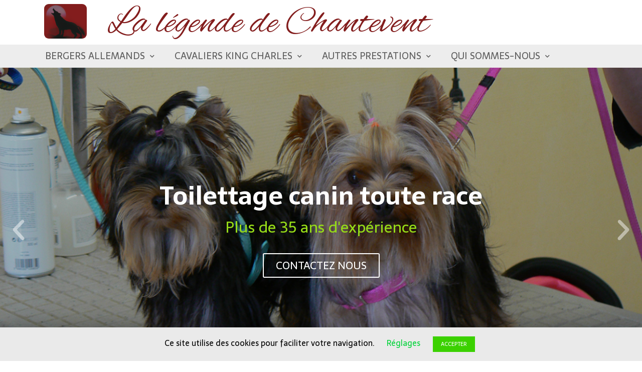

--- FILE ---
content_type: text/html; charset=UTF-8
request_url: https://lalegendedechantevent.fr/toilettage/
body_size: 9891
content:

<!DOCTYPE html>
<html class="html" lang="fr-FR" itemscope itemtype="http://schema.org/WebPage">
<head>
	<meta charset="UTF-8">
	<link rel="profile" href="http://gmpg.org/xfn/11">

	<title>Toilettage &#8211; La Légende de Chantevent</title>
<meta name="viewport" content="width=device-width, initial-scale=1"><link rel='dns-prefetch' href='//fonts.googleapis.com' />
<link rel='dns-prefetch' href='//s.w.org' />
<link rel="alternate" type="application/rss+xml" title="La Légende de Chantevent &raquo; Flux" href="https://lalegendedechantevent.fr/feed/" />
<link rel="alternate" type="application/rss+xml" title="La Légende de Chantevent &raquo; Flux des commentaires" href="https://lalegendedechantevent.fr/comments/feed/" />
		<script type="text/javascript">
			window._wpemojiSettings = {"baseUrl":"https:\/\/s.w.org\/images\/core\/emoji\/12.0.0-1\/72x72\/","ext":".png","svgUrl":"https:\/\/s.w.org\/images\/core\/emoji\/12.0.0-1\/svg\/","svgExt":".svg","source":{"concatemoji":"https:\/\/lalegendedechantevent.fr\/wp-includes\/js\/wp-emoji-release.min.js?ver=5.3.20"}};
			!function(e,a,t){var n,r,o,i=a.createElement("canvas"),p=i.getContext&&i.getContext("2d");function s(e,t){var a=String.fromCharCode;p.clearRect(0,0,i.width,i.height),p.fillText(a.apply(this,e),0,0);e=i.toDataURL();return p.clearRect(0,0,i.width,i.height),p.fillText(a.apply(this,t),0,0),e===i.toDataURL()}function c(e){var t=a.createElement("script");t.src=e,t.defer=t.type="text/javascript",a.getElementsByTagName("head")[0].appendChild(t)}for(o=Array("flag","emoji"),t.supports={everything:!0,everythingExceptFlag:!0},r=0;r<o.length;r++)t.supports[o[r]]=function(e){if(!p||!p.fillText)return!1;switch(p.textBaseline="top",p.font="600 32px Arial",e){case"flag":return s([127987,65039,8205,9895,65039],[127987,65039,8203,9895,65039])?!1:!s([55356,56826,55356,56819],[55356,56826,8203,55356,56819])&&!s([55356,57332,56128,56423,56128,56418,56128,56421,56128,56430,56128,56423,56128,56447],[55356,57332,8203,56128,56423,8203,56128,56418,8203,56128,56421,8203,56128,56430,8203,56128,56423,8203,56128,56447]);case"emoji":return!s([55357,56424,55356,57342,8205,55358,56605,8205,55357,56424,55356,57340],[55357,56424,55356,57342,8203,55358,56605,8203,55357,56424,55356,57340])}return!1}(o[r]),t.supports.everything=t.supports.everything&&t.supports[o[r]],"flag"!==o[r]&&(t.supports.everythingExceptFlag=t.supports.everythingExceptFlag&&t.supports[o[r]]);t.supports.everythingExceptFlag=t.supports.everythingExceptFlag&&!t.supports.flag,t.DOMReady=!1,t.readyCallback=function(){t.DOMReady=!0},t.supports.everything||(n=function(){t.readyCallback()},a.addEventListener?(a.addEventListener("DOMContentLoaded",n,!1),e.addEventListener("load",n,!1)):(e.attachEvent("onload",n),a.attachEvent("onreadystatechange",function(){"complete"===a.readyState&&t.readyCallback()})),(n=t.source||{}).concatemoji?c(n.concatemoji):n.wpemoji&&n.twemoji&&(c(n.twemoji),c(n.wpemoji)))}(window,document,window._wpemojiSettings);
		</script>
		<style type="text/css">
img.wp-smiley,
img.emoji {
	display: inline !important;
	border: none !important;
	box-shadow: none !important;
	height: 1em !important;
	width: 1em !important;
	margin: 0 .07em !important;
	vertical-align: -0.1em !important;
	background: none !important;
	padding: 0 !important;
}
</style>
	<link rel='stylesheet' id='void-grid-main-css'  href='https://lalegendedechantevent.fr/wp-content/plugins/void-elementor-post-grid-addon-for-elementor-page-builder/assets/css/main.css?ver=1.0' type='text/css' media='all' />
<link rel='stylesheet' id='void-grid-bootstrap-css'  href='https://lalegendedechantevent.fr/wp-content/plugins/void-elementor-post-grid-addon-for-elementor-page-builder/assets/css/bootstrap.min.css?ver=3.3.7' type='text/css' media='all' />
<link rel='stylesheet' id='wp-block-library-css'  href='https://lalegendedechantevent.fr/wp-includes/css/dist/block-library/style.min.css?ver=5.3.20' type='text/css' media='all' />
<link rel='stylesheet' id='wp-block-library-theme-css'  href='https://lalegendedechantevent.fr/wp-includes/css/dist/block-library/theme.min.css?ver=5.3.20' type='text/css' media='all' />
<link rel='stylesheet' id='cookie-law-info-css'  href='https://lalegendedechantevent.fr/wp-content/plugins/cookie-law-info/public/css/cookie-law-info-public.css?ver=1.8.2' type='text/css' media='all' />
<link rel='stylesheet' id='cookie-law-info-gdpr-css'  href='https://lalegendedechantevent.fr/wp-content/plugins/cookie-law-info/public/css/cookie-law-info-gdpr.css?ver=1.8.2' type='text/css' media='all' />
<link rel='stylesheet' id='font-awesome-css'  href='https://lalegendedechantevent.fr/wp-content/themes/oceanwp/assets/fonts/fontawesome/css/all.min.css?ver=5.11.2' type='text/css' media='all' />
<link rel='stylesheet' id='simple-line-icons-css'  href='https://lalegendedechantevent.fr/wp-content/themes/oceanwp/assets/css/third/simple-line-icons.min.css?ver=2.4.0' type='text/css' media='all' />
<link rel='stylesheet' id='magnific-popup-css'  href='https://lalegendedechantevent.fr/wp-content/themes/oceanwp/assets/css/third/magnific-popup.min.css?ver=1.0.0' type='text/css' media='all' />
<link rel='stylesheet' id='slick-css'  href='https://lalegendedechantevent.fr/wp-content/themes/oceanwp/assets/css/third/slick.min.css?ver=1.6.0' type='text/css' media='all' />
<link rel='stylesheet' id='oceanwp-style-css'  href='https://lalegendedechantevent.fr/wp-content/themes/oceanwp/assets/css/style.min.css?ver=1.0' type='text/css' media='all' />
<link rel='stylesheet' id='oceanwp-google-font-sarala-css'  href='//fonts.googleapis.com/css?family=Sarala%3A100%2C200%2C300%2C400%2C500%2C600%2C700%2C800%2C900%2C100i%2C200i%2C300i%2C400i%2C500i%2C600i%2C700i%2C800i%2C900i&#038;subset=latin&#038;ver=5.3.20' type='text/css' media='all' />
<link rel='stylesheet' id='elementor-icons-css'  href='https://lalegendedechantevent.fr/wp-content/plugins/elementor/assets/lib/eicons/css/elementor-icons.min.css?ver=5.4.0' type='text/css' media='all' />
<link rel='stylesheet' id='elementor-animations-css'  href='https://lalegendedechantevent.fr/wp-content/plugins/elementor/assets/lib/animations/animations.min.css?ver=2.7.5' type='text/css' media='all' />
<link rel='stylesheet' id='elementor-frontend-css'  href='https://lalegendedechantevent.fr/wp-content/plugins/elementor/assets/css/frontend.min.css?ver=2.7.5' type='text/css' media='all' />
<link rel='stylesheet' id='elementor-pro-css'  href='https://lalegendedechantevent.fr/wp-content/plugins/elementor-pro/assets/css/frontend.min.css?ver=2.7.3' type='text/css' media='all' />
<link rel='stylesheet' id='elementor-global-css'  href='https://lalegendedechantevent.fr/wp-content/uploads/elementor/css/global.css?ver=1575543294' type='text/css' media='all' />
<link rel='stylesheet' id='elementor-post-39-css'  href='https://lalegendedechantevent.fr/wp-content/uploads/elementor/css/post-39.css?ver=1579119834' type='text/css' media='all' />
<link rel='stylesheet' id='elementor-post-12-css'  href='https://lalegendedechantevent.fr/wp-content/uploads/elementor/css/post-12.css?ver=1579078062' type='text/css' media='all' />
<link rel='stylesheet' id='elementor-post-311-css'  href='https://lalegendedechantevent.fr/wp-content/uploads/elementor/css/post-311.css?ver=1575640187' type='text/css' media='all' />
<link rel='stylesheet' id='google-fonts-1-css'  href='https://fonts.googleapis.com/css?family=Alex+Brush%3A100%2C100italic%2C200%2C200italic%2C300%2C300italic%2C400%2C400italic%2C500%2C500italic%2C600%2C600italic%2C700%2C700italic%2C800%2C800italic%2C900%2C900italic%7CKanit%3A100%2C100italic%2C200%2C200italic%2C300%2C300italic%2C400%2C400italic%2C500%2C500italic%2C600%2C600italic%2C700%2C700italic%2C800%2C800italic%2C900%2C900italic&#038;ver=5.3.20' type='text/css' media='all' />
<link rel='stylesheet' id='elementor-icons-shared-0-css'  href='https://lalegendedechantevent.fr/wp-content/plugins/elementor/assets/lib/font-awesome/css/fontawesome.min.css?ver=5.9.0' type='text/css' media='all' />
<link rel='stylesheet' id='elementor-icons-fa-brands-css'  href='https://lalegendedechantevent.fr/wp-content/plugins/elementor/assets/lib/font-awesome/css/brands.min.css?ver=5.9.0' type='text/css' media='all' />
<script type='text/javascript' src='https://lalegendedechantevent.fr/wp-includes/js/jquery/jquery.js?ver=1.12.4-wp'></script>
<script type='text/javascript' src='https://lalegendedechantevent.fr/wp-includes/js/jquery/jquery-migrate.min.js?ver=1.4.1'></script>
<script type='text/javascript'>
/* <![CDATA[ */
var Cli_Data = {"nn_cookie_ids":[],"cookielist":[]};
var log_object = {"ajax_url":"https:\/\/lalegendedechantevent.fr\/wp-admin\/admin-ajax.php"};
/* ]]> */
</script>
<script type='text/javascript' src='https://lalegendedechantevent.fr/wp-content/plugins/cookie-law-info/public/js/cookie-law-info-public.js?ver=1.8.2'></script>
<link rel='https://api.w.org/' href='https://lalegendedechantevent.fr/wp-json/' />
<link rel="EditURI" type="application/rsd+xml" title="RSD" href="https://lalegendedechantevent.fr/xmlrpc.php?rsd" />
<link rel="wlwmanifest" type="application/wlwmanifest+xml" href="https://lalegendedechantevent.fr/wp-includes/wlwmanifest.xml" /> 
<meta name="generator" content="WordPress 5.3.20" />
<link rel="canonical" href="https://lalegendedechantevent.fr/toilettage/" />
<link rel='shortlink' href='https://lalegendedechantevent.fr/?p=39' />
<link rel="alternate" type="application/json+oembed" href="https://lalegendedechantevent.fr/wp-json/oembed/1.0/embed?url=https%3A%2F%2Flalegendedechantevent.fr%2Ftoilettage%2F" />
<link rel="alternate" type="text/xml+oembed" href="https://lalegendedechantevent.fr/wp-json/oembed/1.0/embed?url=https%3A%2F%2Flalegendedechantevent.fr%2Ftoilettage%2F&#038;format=xml" />
<style type="text/css">.recentcomments a{display:inline !important;padding:0 !important;margin:0 !important;}</style>		<script type="text/javascript">
			var cli_flush_cache=2;
		</script>
		<link rel="icon" href="https://lalegendedechantevent.fr/wp-content/uploads/2019/12/Untitled-1.ico" sizes="32x32" />
<link rel="icon" href="https://lalegendedechantevent.fr/wp-content/uploads/2019/12/Untitled-1.ico" sizes="192x192" />
<link rel="apple-touch-icon-precomposed" href="https://lalegendedechantevent.fr/wp-content/uploads/2019/12/Untitled-1.ico" />
<meta name="msapplication-TileImage" content="https://lalegendedechantevent.fr/wp-content/uploads/2019/12/Untitled-1.ico" />
<!-- OceanWP CSS -->
<style type="text/css">
/* Header CSS */#site-header.has-header-media .overlay-header-media{background-color:rgba(0,0,0,0.5)}/* Typography CSS */body{font-family:Sarala;line-height:1.4}h1,h2,h3,h4,h5,h6,.theme-heading,.widget-title,.oceanwp-widget-recent-posts-title,.comment-reply-title,.entry-title,.sidebar-box .widget-title{font-family:Sarala}
</style></head>

<body class="page-template-default page page-id-39 wp-embed-responsive oceanwp-theme sidebar-mobile default-breakpoint content-full-width content-max-width page-header-disabled elementor-default elementor-page elementor-page-39">

	
	<div id="outer-wrap" class="site clr">

		
		<div id="wrap" class="clr">

			
			
<header id="site-header" class="clr" data-height="74" itemscope="itemscope" itemtype="http://schema.org/WPHeader">

			<div data-elementor-type="header" data-elementor-id="12" class="elementor elementor-12 elementor-location-header" data-elementor-settings="[]">
			<div class="elementor-inner">
				<div class="elementor-section-wrap">
							<header class="elementor-element elementor-element-7944b94 elementor-section-content-middle elementor-section-boxed elementor-section-height-default elementor-section-height-default elementor-section elementor-top-section" data-id="7944b94" data-element_type="section" data-settings="{&quot;background_background&quot;:&quot;classic&quot;,&quot;motion_fx_motion_fx_scrolling&quot;:&quot;yes&quot;,&quot;motion_fx_scale_effect&quot;:&quot;yes&quot;,&quot;motion_fx_scale_direction&quot;:&quot;in-out&quot;,&quot;motion_fx_scale_speed&quot;:{&quot;unit&quot;:&quot;px&quot;,&quot;size&quot;:4,&quot;sizes&quot;:[]},&quot;motion_fx_scale_range&quot;:{&quot;unit&quot;:&quot;%&quot;,&quot;size&quot;:&quot;&quot;,&quot;sizes&quot;:{&quot;start&quot;:20,&quot;end&quot;:80}},&quot;motion_fx_devices&quot;:[&quot;desktop&quot;,&quot;tablet&quot;,&quot;mobile&quot;]}">
						<div class="elementor-container elementor-column-gap-no">
				<div class="elementor-row">
				<div class="elementor-element elementor-element-b10848c elementor-column elementor-col-33 elementor-top-column" data-id="b10848c" data-element_type="column">
			<div class="elementor-column-wrap  elementor-element-populated">
					<div class="elementor-widget-wrap">
				<div class="elementor-element elementor-element-5961cad elementor-widget elementor-widget-image" data-id="5961cad" data-element_type="widget" data-widget_type="image.default">
				<div class="elementor-widget-container">
					<div class="elementor-image">
											<a href="http://www.lalegendedechantevent.fr" data-elementor-open-lightbox="">
							<img width="178" height="146" src="https://lalegendedechantevent.fr/wp-content/uploads/2019/11/logo-ldc-3png.png" class="attachment-full size-full" alt="" />								</a>
											</div>
				</div>
				</div>
						</div>
			</div>
		</div>
				<div class="elementor-element elementor-element-99eb03f elementor-column elementor-col-33 elementor-top-column" data-id="99eb03f" data-element_type="column">
			<div class="elementor-column-wrap  elementor-element-populated">
					<div class="elementor-widget-wrap">
				<div class="elementor-element elementor-element-30d3131 elementor-widget elementor-widget-text-editor" data-id="30d3131" data-element_type="widget" data-widget_type="text-editor.default">
				<div class="elementor-widget-container">
					<div class="elementor-text-editor elementor-clearfix"><p>La légende de Chantevent</p></div>
				</div>
				</div>
						</div>
			</div>
		</div>
				<div class="elementor-element elementor-element-bd3c031 elementor-hidden-desktop elementor-column elementor-col-33 elementor-top-column" data-id="bd3c031" data-element_type="column">
			<div class="elementor-column-wrap  elementor-element-populated">
					<div class="elementor-widget-wrap">
				<div class="elementor-element elementor-element-283e978 elementor-nav-menu--stretch elementor-nav-menu__text-align-center elementor-nav-menu--indicator-classic elementor-nav-menu--toggle elementor-nav-menu--burger elementor-widget elementor-widget-nav-menu" data-id="283e978" data-element_type="widget" data-settings="{&quot;layout&quot;:&quot;dropdown&quot;,&quot;full_width&quot;:&quot;stretch&quot;,&quot;toggle&quot;:&quot;burger&quot;}" data-widget_type="nav-menu.default">
				<div class="elementor-widget-container">
					<div class="elementor-menu-toggle">
			<i class="eicon-menu-bar" aria-hidden="true"></i>
			<span class="elementor-screen-only">Menu</span>
		</div>
			<nav class="elementor-nav-menu--dropdown elementor-nav-menu__container"><ul id="menu-2-283e978" class="elementor-nav-menu"><li class="menu-item menu-item-type-custom menu-item-object-custom menu-item-has-children menu-item-67"><a href="#" class="elementor-item elementor-item-anchor">Bergers allemands</a>
<ul class="sub-menu elementor-nav-menu--dropdown">
	<li class="menu-item menu-item-type-post_type menu-item-object-page menu-item-66"><a href="https://lalegendedechantevent.fr/etalons-berger-allemand/" class="elementor-sub-item">Étalons berger allemand</a></li>
	<li class="menu-item menu-item-type-post_type menu-item-object-page menu-item-65"><a href="https://lalegendedechantevent.fr/lices-berger-allemand/" class="elementor-sub-item">Lices berger allemand</a></li>
	<li class="menu-item menu-item-type-post_type menu-item-object-page menu-item-64"><a href="https://lalegendedechantevent.fr/portees-berger-allemand/" class="elementor-sub-item">Portées berger allemand</a></li>
	<li class="menu-item menu-item-type-post_type menu-item-object-page menu-item-1047"><a href="https://lalegendedechantevent.fr/chiennes-a-placer/" class="elementor-sub-item">Chiennes à placer</a></li>
</ul>
</li>
<li class="menu-item menu-item-type-custom menu-item-object-custom menu-item-has-children menu-item-68"><a href="#" class="elementor-item elementor-item-anchor">Cavaliers King Charles</a>
<ul class="sub-menu elementor-nav-menu--dropdown">
	<li class="menu-item menu-item-type-post_type menu-item-object-page menu-item-63"><a href="https://lalegendedechantevent.fr/etalons-cavalier-king-charles/" class="elementor-sub-item">Étalons Cavalier King Charles</a></li>
	<li class="menu-item menu-item-type-post_type menu-item-object-page menu-item-62"><a href="https://lalegendedechantevent.fr/lices-cavalier-king-charles/" class="elementor-sub-item">Lices Cavalier King Charles</a></li>
	<li class="menu-item menu-item-type-post_type menu-item-object-page menu-item-61"><a href="https://lalegendedechantevent.fr/portees-cavalier-king-charles/" class="elementor-sub-item">Portées Cavalier King Charles</a></li>
</ul>
</li>
<li class="menu-item menu-item-type-custom menu-item-object-custom current-menu-ancestor current-menu-parent menu-item-has-children menu-item-69"><a href="#" class="elementor-item elementor-item-anchor">Autres prestations</a>
<ul class="sub-menu elementor-nav-menu--dropdown">
	<li class="menu-item menu-item-type-post_type menu-item-object-page menu-item-58"><a href="https://lalegendedechantevent.fr/pension-canine/" class="elementor-sub-item">Pension canine</a></li>
	<li class="menu-item menu-item-type-post_type menu-item-object-page current-menu-item page_item page-item-39 current_page_item menu-item-60"><a href="https://lalegendedechantevent.fr/toilettage/" aria-current="page" class="elementor-sub-item elementor-item-active">Toilettage</a></li>
	<li class="menu-item menu-item-type-post_type menu-item-object-page menu-item-59"><a href="https://lalegendedechantevent.fr/education-canine/" class="elementor-sub-item">Éducation canine</a></li>
	<li class="menu-item menu-item-type-post_type menu-item-object-page menu-item-57"><a href="https://lalegendedechantevent.fr/vente-daccessoires/" class="elementor-sub-item">Alimentation et accessoires</a></li>
</ul>
</li>
<li class="menu-item menu-item-type-custom menu-item-object-custom menu-item-has-children menu-item-70"><a href="#" class="elementor-item elementor-item-anchor">Qui sommes-nous</a>
<ul class="sub-menu elementor-nav-menu--dropdown">
	<li class="menu-item menu-item-type-post_type menu-item-object-page menu-item-56"><a href="https://lalegendedechantevent.fr/notre-histoire/" class="elementor-sub-item">Notre histoire</a></li>
	<li class="menu-item menu-item-type-post_type menu-item-object-page menu-item-919"><a href="https://lalegendedechantevent.fr/photos-clients/" class="elementor-sub-item">Photos clients</a></li>
	<li class="menu-item menu-item-type-post_type menu-item-object-page menu-item-55"><a href="https://lalegendedechantevent.fr/contact-et-plan-dacces/" class="elementor-sub-item">contact et plan d&rsquo;accès</a></li>
</ul>
</li>
</ul></nav>
				</div>
				</div>
						</div>
			</div>
		</div>
						</div>
			</div>
		</header>
				<section class="elementor-element elementor-element-86c99f1 elementor-hidden-tablet elementor-hidden-phone elementor-section-boxed elementor-section-height-default elementor-section-height-default elementor-section elementor-top-section" data-id="86c99f1" data-element_type="section" data-settings="{&quot;background_background&quot;:&quot;classic&quot;,&quot;sticky&quot;:&quot;top&quot;,&quot;sticky_on&quot;:[&quot;desktop&quot;,&quot;tablet&quot;,&quot;mobile&quot;],&quot;sticky_offset&quot;:0,&quot;sticky_effects_offset&quot;:0}">
						<div class="elementor-container elementor-column-gap-no">
				<div class="elementor-row">
				<div class="elementor-element elementor-element-330ee28 elementor-column elementor-col-100 elementor-top-column" data-id="330ee28" data-element_type="column">
			<div class="elementor-column-wrap  elementor-element-populated">
					<div class="elementor-widget-wrap">
				<div class="elementor-element elementor-element-13c7c8f elementor-nav-menu__align-left elementor-nav-menu--indicator-chevron elementor-nav-menu--dropdown-tablet elementor-nav-menu__text-align-aside elementor-nav-menu--toggle elementor-nav-menu--burger elementor-widget elementor-widget-nav-menu" data-id="13c7c8f" data-element_type="widget" data-settings="{&quot;layout&quot;:&quot;horizontal&quot;,&quot;toggle&quot;:&quot;burger&quot;}" data-widget_type="nav-menu.default">
				<div class="elementor-widget-container">
						<nav class="elementor-nav-menu--main elementor-nav-menu__container elementor-nav-menu--layout-horizontal e--pointer-background e--animation-sweep-down"><ul id="menu-1-13c7c8f" class="elementor-nav-menu"><li class="menu-item menu-item-type-custom menu-item-object-custom menu-item-has-children menu-item-67"><a href="#" class="elementor-item elementor-item-anchor">Bergers allemands</a>
<ul class="sub-menu elementor-nav-menu--dropdown">
	<li class="menu-item menu-item-type-post_type menu-item-object-page menu-item-66"><a href="https://lalegendedechantevent.fr/etalons-berger-allemand/" class="elementor-sub-item">Étalons berger allemand</a></li>
	<li class="menu-item menu-item-type-post_type menu-item-object-page menu-item-65"><a href="https://lalegendedechantevent.fr/lices-berger-allemand/" class="elementor-sub-item">Lices berger allemand</a></li>
	<li class="menu-item menu-item-type-post_type menu-item-object-page menu-item-64"><a href="https://lalegendedechantevent.fr/portees-berger-allemand/" class="elementor-sub-item">Portées berger allemand</a></li>
	<li class="menu-item menu-item-type-post_type menu-item-object-page menu-item-1047"><a href="https://lalegendedechantevent.fr/chiennes-a-placer/" class="elementor-sub-item">Chiennes à placer</a></li>
</ul>
</li>
<li class="menu-item menu-item-type-custom menu-item-object-custom menu-item-has-children menu-item-68"><a href="#" class="elementor-item elementor-item-anchor">Cavaliers King Charles</a>
<ul class="sub-menu elementor-nav-menu--dropdown">
	<li class="menu-item menu-item-type-post_type menu-item-object-page menu-item-63"><a href="https://lalegendedechantevent.fr/etalons-cavalier-king-charles/" class="elementor-sub-item">Étalons Cavalier King Charles</a></li>
	<li class="menu-item menu-item-type-post_type menu-item-object-page menu-item-62"><a href="https://lalegendedechantevent.fr/lices-cavalier-king-charles/" class="elementor-sub-item">Lices Cavalier King Charles</a></li>
	<li class="menu-item menu-item-type-post_type menu-item-object-page menu-item-61"><a href="https://lalegendedechantevent.fr/portees-cavalier-king-charles/" class="elementor-sub-item">Portées Cavalier King Charles</a></li>
</ul>
</li>
<li class="menu-item menu-item-type-custom menu-item-object-custom current-menu-ancestor current-menu-parent menu-item-has-children menu-item-69"><a href="#" class="elementor-item elementor-item-anchor">Autres prestations</a>
<ul class="sub-menu elementor-nav-menu--dropdown">
	<li class="menu-item menu-item-type-post_type menu-item-object-page menu-item-58"><a href="https://lalegendedechantevent.fr/pension-canine/" class="elementor-sub-item">Pension canine</a></li>
	<li class="menu-item menu-item-type-post_type menu-item-object-page current-menu-item page_item page-item-39 current_page_item menu-item-60"><a href="https://lalegendedechantevent.fr/toilettage/" aria-current="page" class="elementor-sub-item elementor-item-active">Toilettage</a></li>
	<li class="menu-item menu-item-type-post_type menu-item-object-page menu-item-59"><a href="https://lalegendedechantevent.fr/education-canine/" class="elementor-sub-item">Éducation canine</a></li>
	<li class="menu-item menu-item-type-post_type menu-item-object-page menu-item-57"><a href="https://lalegendedechantevent.fr/vente-daccessoires/" class="elementor-sub-item">Alimentation et accessoires</a></li>
</ul>
</li>
<li class="menu-item menu-item-type-custom menu-item-object-custom menu-item-has-children menu-item-70"><a href="#" class="elementor-item elementor-item-anchor">Qui sommes-nous</a>
<ul class="sub-menu elementor-nav-menu--dropdown">
	<li class="menu-item menu-item-type-post_type menu-item-object-page menu-item-56"><a href="https://lalegendedechantevent.fr/notre-histoire/" class="elementor-sub-item">Notre histoire</a></li>
	<li class="menu-item menu-item-type-post_type menu-item-object-page menu-item-919"><a href="https://lalegendedechantevent.fr/photos-clients/" class="elementor-sub-item">Photos clients</a></li>
	<li class="menu-item menu-item-type-post_type menu-item-object-page menu-item-55"><a href="https://lalegendedechantevent.fr/contact-et-plan-dacces/" class="elementor-sub-item">contact et plan d&rsquo;accès</a></li>
</ul>
</li>
</ul></nav>
					<div class="elementor-menu-toggle">
			<i class="eicon-menu-bar" aria-hidden="true"></i>
			<span class="elementor-screen-only">Menu</span>
		</div>
			<nav class="elementor-nav-menu--dropdown elementor-nav-menu__container"><ul id="menu-2-13c7c8f" class="elementor-nav-menu"><li class="menu-item menu-item-type-custom menu-item-object-custom menu-item-has-children menu-item-67"><a href="#" class="elementor-item elementor-item-anchor">Bergers allemands</a>
<ul class="sub-menu elementor-nav-menu--dropdown">
	<li class="menu-item menu-item-type-post_type menu-item-object-page menu-item-66"><a href="https://lalegendedechantevent.fr/etalons-berger-allemand/" class="elementor-sub-item">Étalons berger allemand</a></li>
	<li class="menu-item menu-item-type-post_type menu-item-object-page menu-item-65"><a href="https://lalegendedechantevent.fr/lices-berger-allemand/" class="elementor-sub-item">Lices berger allemand</a></li>
	<li class="menu-item menu-item-type-post_type menu-item-object-page menu-item-64"><a href="https://lalegendedechantevent.fr/portees-berger-allemand/" class="elementor-sub-item">Portées berger allemand</a></li>
	<li class="menu-item menu-item-type-post_type menu-item-object-page menu-item-1047"><a href="https://lalegendedechantevent.fr/chiennes-a-placer/" class="elementor-sub-item">Chiennes à placer</a></li>
</ul>
</li>
<li class="menu-item menu-item-type-custom menu-item-object-custom menu-item-has-children menu-item-68"><a href="#" class="elementor-item elementor-item-anchor">Cavaliers King Charles</a>
<ul class="sub-menu elementor-nav-menu--dropdown">
	<li class="menu-item menu-item-type-post_type menu-item-object-page menu-item-63"><a href="https://lalegendedechantevent.fr/etalons-cavalier-king-charles/" class="elementor-sub-item">Étalons Cavalier King Charles</a></li>
	<li class="menu-item menu-item-type-post_type menu-item-object-page menu-item-62"><a href="https://lalegendedechantevent.fr/lices-cavalier-king-charles/" class="elementor-sub-item">Lices Cavalier King Charles</a></li>
	<li class="menu-item menu-item-type-post_type menu-item-object-page menu-item-61"><a href="https://lalegendedechantevent.fr/portees-cavalier-king-charles/" class="elementor-sub-item">Portées Cavalier King Charles</a></li>
</ul>
</li>
<li class="menu-item menu-item-type-custom menu-item-object-custom current-menu-ancestor current-menu-parent menu-item-has-children menu-item-69"><a href="#" class="elementor-item elementor-item-anchor">Autres prestations</a>
<ul class="sub-menu elementor-nav-menu--dropdown">
	<li class="menu-item menu-item-type-post_type menu-item-object-page menu-item-58"><a href="https://lalegendedechantevent.fr/pension-canine/" class="elementor-sub-item">Pension canine</a></li>
	<li class="menu-item menu-item-type-post_type menu-item-object-page current-menu-item page_item page-item-39 current_page_item menu-item-60"><a href="https://lalegendedechantevent.fr/toilettage/" aria-current="page" class="elementor-sub-item elementor-item-active">Toilettage</a></li>
	<li class="menu-item menu-item-type-post_type menu-item-object-page menu-item-59"><a href="https://lalegendedechantevent.fr/education-canine/" class="elementor-sub-item">Éducation canine</a></li>
	<li class="menu-item menu-item-type-post_type menu-item-object-page menu-item-57"><a href="https://lalegendedechantevent.fr/vente-daccessoires/" class="elementor-sub-item">Alimentation et accessoires</a></li>
</ul>
</li>
<li class="menu-item menu-item-type-custom menu-item-object-custom menu-item-has-children menu-item-70"><a href="#" class="elementor-item elementor-item-anchor">Qui sommes-nous</a>
<ul class="sub-menu elementor-nav-menu--dropdown">
	<li class="menu-item menu-item-type-post_type menu-item-object-page menu-item-56"><a href="https://lalegendedechantevent.fr/notre-histoire/" class="elementor-sub-item">Notre histoire</a></li>
	<li class="menu-item menu-item-type-post_type menu-item-object-page menu-item-919"><a href="https://lalegendedechantevent.fr/photos-clients/" class="elementor-sub-item">Photos clients</a></li>
	<li class="menu-item menu-item-type-post_type menu-item-object-page menu-item-55"><a href="https://lalegendedechantevent.fr/contact-et-plan-dacces/" class="elementor-sub-item">contact et plan d&rsquo;accès</a></li>
</ul>
</li>
</ul></nav>
				</div>
				</div>
						</div>
			</div>
		</div>
						</div>
			</div>
		</section>
				<section class="elementor-element elementor-element-3696a51 elementor-section-boxed elementor-section-height-default elementor-section-height-default elementor-section elementor-top-section" data-id="3696a51" data-element_type="section">
						<div class="elementor-container elementor-column-gap-default">
				<div class="elementor-row">
				<div class="elementor-element elementor-element-17afa7d elementor-column elementor-col-100 elementor-top-column" data-id="17afa7d" data-element_type="column">
			<div class="elementor-column-wrap">
					<div class="elementor-widget-wrap">
						</div>
			</div>
		</div>
						</div>
			</div>
		</section>
						</div>
			</div>
		</div>
		
</header><!-- #site-header -->


						
			<main id="main" class="site-main clr" >

				
	
	<div id="content-wrap" class="container clr">

		
		<div id="primary" class="content-area clr">

			
			<div id="content" class="site-content clr">

				
				
<article class="single-page-article clr">

	
<div class="entry clr" itemprop="text">
				<div data-elementor-type="wp-page" data-elementor-id="39" class="elementor elementor-39" data-elementor-settings="[]">
			<div class="elementor-inner">
				<div class="elementor-section-wrap">
							<section class="elementor-element elementor-element-824bc87 elementor-section-stretched elementor-section-full_width elementor-section-height-default elementor-section-height-default elementor-section elementor-top-section" data-id="824bc87" data-element_type="section" data-settings="{&quot;stretch_section&quot;:&quot;section-stretched&quot;}">
						<div class="elementor-container elementor-column-gap-no">
				<div class="elementor-row">
				<div class="elementor-element elementor-element-0efa072 elementor-column elementor-col-100 elementor-top-column" data-id="0efa072" data-element_type="column">
			<div class="elementor-column-wrap  elementor-element-populated">
					<div class="elementor-widget-wrap">
				<div class="elementor-element elementor-element-f3a3a2f elementor--h-position-center elementor--v-position-middle elementor-arrows-position-inside elementor-widget elementor-widget-slides" data-id="f3a3a2f" data-element_type="widget" data-settings="{&quot;navigation&quot;:&quot;arrows&quot;,&quot;transition&quot;:&quot;fade&quot;,&quot;pause_on_hover&quot;:&quot;yes&quot;,&quot;pause_on_interaction&quot;:&quot;yes&quot;,&quot;autoplay&quot;:&quot;yes&quot;,&quot;autoplay_speed&quot;:5000,&quot;infinite&quot;:&quot;yes&quot;,&quot;transition_speed&quot;:500}" data-widget_type="slides.default">
				<div class="elementor-widget-container">
					<div class="elementor-swiper">
			<div class="elementor-slides-wrapper elementor-main-swiper swiper-container" dir="ltr" data-animation="">
				<div class="swiper-wrapper elementor-slides">
					<div class="elementor-repeater-item-2310ec2 swiper-slide"><div class="swiper-slide-bg elementor-ken-burns elementor-ken-burns--in"></div><div class="elementor-background-overlay"></div><a class="swiper-slide-inner" href="https://lalegendedechantevent.fr/contact-et-plan-dacces/"><div class="swiper-slide-contents"><div class="elementor-slide-heading">Toilettage canin toute race</div><div class="elementor-slide-description">Plus de 35 ans d'expérience</div><div  class="elementor-button elementor-slide-button elementor-size-sm">Contactez nous</div></div></a></div><div class="elementor-repeater-item-63c554d swiper-slide"><div class="swiper-slide-bg elementor-ken-burns elementor-ken-burns--in"></div><div class="elementor-background-overlay"></div><a class="swiper-slide-inner" href="https://lalegendedechantevent.fr/contact-et-plan-dacces/"><div class="swiper-slide-contents"><div class="elementor-slide-heading">Toilettage canin toute race</div><div class="elementor-slide-description">Plus de 35 ans d'expérience</div><div  class="elementor-button elementor-slide-button elementor-size-sm">Contactez nous</div></div></a></div><div class="elementor-repeater-item-5ca9eb7 swiper-slide"><div class="swiper-slide-bg elementor-ken-burns elementor-ken-burns--in"></div><div class="elementor-background-overlay"></div><a class="swiper-slide-inner" href="https://lalegendedechantevent.fr/contact-et-plan-dacces/"><div class="swiper-slide-contents"><div class="elementor-slide-heading">Toilettage canin toute race</div><div class="elementor-slide-description">Plus de 35 ans d'expérience</div><div  class="elementor-button elementor-slide-button elementor-size-sm">Contactez nous</div></div></a></div><div class="elementor-repeater-item-36a3b3f swiper-slide"><div class="swiper-slide-bg elementor-ken-burns elementor-ken-burns--in"></div><div class="elementor-background-overlay"></div><a class="swiper-slide-inner" href="https://lalegendedechantevent.fr/contact-et-plan-dacces/"><div class="swiper-slide-contents"><div class="elementor-slide-heading">Toilettage canin toute race</div><div class="elementor-slide-description">Plus de 35 ans d'expérience</div><div  class="elementor-button elementor-slide-button elementor-size-sm">Contactez nous</div></div></a></div><div class="elementor-repeater-item-088e668 swiper-slide"><div class="swiper-slide-bg elementor-ken-burns elementor-ken-burns--in"></div><div class="elementor-background-overlay"></div><a class="swiper-slide-inner" href="https://lalegendedechantevent.fr/contact-et-plan-dacces/"><div class="swiper-slide-contents"><div class="elementor-slide-heading">Toilettage canin toute race</div><div class="elementor-slide-description">Plus de 35 ans d'expérience</div><div  class="elementor-button elementor-slide-button elementor-size-sm">Contactez nous</div></div></a></div>				</div>
																				<div class="elementor-swiper-button elementor-swiper-button-prev">
							<i class="eicon-chevron-left" aria-hidden="true"></i>
							<span class="elementor-screen-only">Précédent</span>
						</div>
						<div class="elementor-swiper-button elementor-swiper-button-next">
							<i class="eicon-chevron-right" aria-hidden="true"></i>
							<span class="elementor-screen-only">Suivant</span>
						</div>
												</div>
		</div>
				</div>
				</div>
						</div>
			</div>
		</div>
						</div>
			</div>
		</section>
						</div>
			</div>
		</div>
			</div> 
</article>
				
			</div><!-- #content -->

			
		</div><!-- #primary -->

		
	</div><!-- #content-wrap -->

	

        </main><!-- #main -->

        
        
        		<div data-elementor-type="footer" data-elementor-id="311" class="elementor elementor-311 elementor-location-footer" data-elementor-settings="[]">
			<div class="elementor-inner">
				<div class="elementor-section-wrap">
							<section class="elementor-element elementor-element-5fd833e0 elementor-section-boxed elementor-section-height-default elementor-section-height-default elementor-section elementor-top-section" data-id="5fd833e0" data-element_type="section" data-settings="{&quot;background_background&quot;:&quot;classic&quot;}">
						<div class="elementor-container elementor-column-gap-default">
				<div class="elementor-row">
				<div class="elementor-element elementor-element-cc25680 elementor-column elementor-col-100 elementor-top-column" data-id="cc25680" data-element_type="column">
			<div class="elementor-column-wrap  elementor-element-populated">
					<div class="elementor-widget-wrap">
				<div class="elementor-element elementor-element-c1ef5d6 elementor-widget elementor-widget-heading" data-id="c1ef5d6" data-element_type="widget" data-widget_type="heading.default">
				<div class="elementor-widget-container">
			<h3 class="elementor-heading-title elementor-size-default">Pour plus d'information, appelez-nous au 01 64 65 02 64</h3>		</div>
				</div>
						</div>
			</div>
		</div>
						</div>
			</div>
		</section>
				<section class="elementor-element elementor-element-67c42f1d elementor-section-content-bottom elementor-section-boxed elementor-section-height-default elementor-section-height-default elementor-section elementor-inner-section" data-id="67c42f1d" data-element_type="section" data-settings="{&quot;background_background&quot;:&quot;classic&quot;,&quot;shape_divider_top&quot;:&quot;arrow&quot;}">
					<div class="elementor-shape elementor-shape-top" data-negative="false">
			<svg xmlns="http://www.w3.org/2000/svg" viewBox="0 0 700 10" preserveAspectRatio="none">
	<path class="elementor-shape-fill" d="M350,10L340,0h20L350,10z"/>
</svg>		</div>
					<div class="elementor-container elementor-column-gap-extended">
				<div class="elementor-row">
				<div class="elementor-element elementor-element-687ba23 elementor-hidden-phone elementor-column elementor-col-20 elementor-inner-column" data-id="687ba23" data-element_type="column">
			<div class="elementor-column-wrap  elementor-element-populated">
					<div class="elementor-widget-wrap">
				<div class="elementor-element elementor-element-23318a0 elementor-nav-menu__align-left elementor-nav-menu--indicator-chevron elementor-nav-menu--dropdown-tablet elementor-nav-menu__text-align-aside elementor-widget elementor-widget-nav-menu" data-id="23318a0" data-element_type="widget" data-settings="{&quot;layout&quot;:&quot;vertical&quot;}" data-widget_type="nav-menu.default">
				<div class="elementor-widget-container">
						<nav class="elementor-nav-menu--main elementor-nav-menu__container elementor-nav-menu--layout-vertical e--pointer-none"><ul id="menu-1-23318a0" class="elementor-nav-menu sm-vertical"><li class="menu-item menu-item-type-post_type menu-item-object-page menu-item-home menu-item-504"><a href="https://lalegendedechantevent.fr/" class="elementor-item">Accueil</a></li>
<li class="menu-item menu-item-type-post_type menu-item-object-page menu-item-492"><a href="https://lalegendedechantevent.fr/pension-canine/" class="elementor-item">Pension canine</a></li>
<li class="menu-item menu-item-type-post_type menu-item-object-page menu-item-493"><a href="https://lalegendedechantevent.fr/education-canine/" class="elementor-item">Éducation canine</a></li>
<li class="menu-item menu-item-type-post_type menu-item-object-page current-menu-item page_item page-item-39 current_page_item menu-item-494"><a href="https://lalegendedechantevent.fr/toilettage/" aria-current="page" class="elementor-item elementor-item-active">Toilettage</a></li>
<li class="menu-item menu-item-type-post_type menu-item-object-page menu-item-491"><a href="https://lalegendedechantevent.fr/vente-daccessoires/" class="elementor-item">Vente d&rsquo;alimentation</a></li>
<li class="menu-item menu-item-type-post_type menu-item-object-page menu-item-488"><a href="https://lalegendedechantevent.fr/mention-legales/" class="elementor-item">Mentions légales</a></li>
</ul></nav>
					<div class="elementor-menu-toggle">
			<i class="eicon-menu-bar" aria-hidden="true"></i>
			<span class="elementor-screen-only">Menu</span>
		</div>
			<nav class="elementor-nav-menu--dropdown elementor-nav-menu__container"><ul id="menu-2-23318a0" class="elementor-nav-menu sm-vertical"><li class="menu-item menu-item-type-post_type menu-item-object-page menu-item-home menu-item-504"><a href="https://lalegendedechantevent.fr/" class="elementor-item">Accueil</a></li>
<li class="menu-item menu-item-type-post_type menu-item-object-page menu-item-492"><a href="https://lalegendedechantevent.fr/pension-canine/" class="elementor-item">Pension canine</a></li>
<li class="menu-item menu-item-type-post_type menu-item-object-page menu-item-493"><a href="https://lalegendedechantevent.fr/education-canine/" class="elementor-item">Éducation canine</a></li>
<li class="menu-item menu-item-type-post_type menu-item-object-page current-menu-item page_item page-item-39 current_page_item menu-item-494"><a href="https://lalegendedechantevent.fr/toilettage/" aria-current="page" class="elementor-item elementor-item-active">Toilettage</a></li>
<li class="menu-item menu-item-type-post_type menu-item-object-page menu-item-491"><a href="https://lalegendedechantevent.fr/vente-daccessoires/" class="elementor-item">Vente d&rsquo;alimentation</a></li>
<li class="menu-item menu-item-type-post_type menu-item-object-page menu-item-488"><a href="https://lalegendedechantevent.fr/mention-legales/" class="elementor-item">Mentions légales</a></li>
</ul></nav>
				</div>
				</div>
						</div>
			</div>
		</div>
				<div class="elementor-element elementor-element-95e1448 elementor-hidden-phone elementor-column elementor-col-20 elementor-inner-column" data-id="95e1448" data-element_type="column">
			<div class="elementor-column-wrap  elementor-element-populated">
					<div class="elementor-widget-wrap">
				<div class="elementor-element elementor-element-a939d96 elementor-nav-menu__align-left elementor-nav-menu--indicator-chevron elementor-nav-menu--dropdown-tablet elementor-nav-menu__text-align-aside elementor-widget elementor-widget-nav-menu" data-id="a939d96" data-element_type="widget" data-settings="{&quot;layout&quot;:&quot;vertical&quot;}" data-widget_type="nav-menu.default">
				<div class="elementor-widget-container">
						<nav class="elementor-nav-menu--main elementor-nav-menu__container elementor-nav-menu--layout-vertical e--pointer-none"><ul id="menu-1-a939d96" class="elementor-nav-menu sm-vertical"><li class="menu-item menu-item-type-post_type menu-item-object-page menu-item-497"><a href="https://lalegendedechantevent.fr/etalons-berger-allemand/" class="elementor-item">Étalons berger allemand</a></li>
<li class="menu-item menu-item-type-post_type menu-item-object-page menu-item-499"><a href="https://lalegendedechantevent.fr/lices-berger-allemand/" class="elementor-item">Lices berger allemand</a></li>
<li class="menu-item menu-item-type-post_type menu-item-object-page menu-item-501"><a href="https://lalegendedechantevent.fr/portees-berger-allemand/" class="elementor-item">Portées berger allemand</a></li>
<li class="menu-item menu-item-type-post_type menu-item-object-page menu-item-498"><a href="https://lalegendedechantevent.fr/etalons-cavalier-king-charles/" class="elementor-item">Étalons Cavalier King Charles</a></li>
<li class="menu-item menu-item-type-post_type menu-item-object-page menu-item-500"><a href="https://lalegendedechantevent.fr/lices-cavalier-king-charles/" class="elementor-item">Lices Cavalier King Charles</a></li>
<li class="menu-item menu-item-type-post_type menu-item-object-page menu-item-502"><a href="https://lalegendedechantevent.fr/portees-cavalier-king-charles/" class="elementor-item">Portées Cavalier King Charles</a></li>
</ul></nav>
					<div class="elementor-menu-toggle">
			<i class="eicon-menu-bar" aria-hidden="true"></i>
			<span class="elementor-screen-only">Menu</span>
		</div>
			<nav class="elementor-nav-menu--dropdown elementor-nav-menu__container"><ul id="menu-2-a939d96" class="elementor-nav-menu sm-vertical"><li class="menu-item menu-item-type-post_type menu-item-object-page menu-item-497"><a href="https://lalegendedechantevent.fr/etalons-berger-allemand/" class="elementor-item">Étalons berger allemand</a></li>
<li class="menu-item menu-item-type-post_type menu-item-object-page menu-item-499"><a href="https://lalegendedechantevent.fr/lices-berger-allemand/" class="elementor-item">Lices berger allemand</a></li>
<li class="menu-item menu-item-type-post_type menu-item-object-page menu-item-501"><a href="https://lalegendedechantevent.fr/portees-berger-allemand/" class="elementor-item">Portées berger allemand</a></li>
<li class="menu-item menu-item-type-post_type menu-item-object-page menu-item-498"><a href="https://lalegendedechantevent.fr/etalons-cavalier-king-charles/" class="elementor-item">Étalons Cavalier King Charles</a></li>
<li class="menu-item menu-item-type-post_type menu-item-object-page menu-item-500"><a href="https://lalegendedechantevent.fr/lices-cavalier-king-charles/" class="elementor-item">Lices Cavalier King Charles</a></li>
<li class="menu-item menu-item-type-post_type menu-item-object-page menu-item-502"><a href="https://lalegendedechantevent.fr/portees-cavalier-king-charles/" class="elementor-item">Portées Cavalier King Charles</a></li>
</ul></nav>
				</div>
				</div>
						</div>
			</div>
		</div>
				<div class="elementor-element elementor-element-e0887a0 elementor-hidden-tablet elementor-column elementor-col-20 elementor-inner-column" data-id="e0887a0" data-element_type="column">
			<div class="elementor-column-wrap  elementor-element-populated">
					<div class="elementor-widget-wrap">
				<div class="elementor-element elementor-element-e6eb9d0 elementor-shape-rounded elementor-widget elementor-widget-social-icons" data-id="e6eb9d0" data-element_type="widget" data-widget_type="social-icons.default">
				<div class="elementor-widget-container">
					<div class="elementor-social-icons-wrapper">
							<a href="https://www.facebook.com/La-L%C3%A9gende-De-Chantevent-134064273743514" class="elementor-icon elementor-social-icon elementor-social-icon-facebook elementor-repeater-item-2b8a0e2" target="_blank">
					<span class="elementor-screen-only">Facebook</span>
					<i class="fab fa-facebook"></i>				</a>
					</div>
				</div>
				</div>
						</div>
			</div>
		</div>
				<div class="elementor-element elementor-element-07f7bc7 elementor-column elementor-col-20 elementor-inner-column" data-id="07f7bc7" data-element_type="column">
			<div class="elementor-column-wrap  elementor-element-populated">
					<div class="elementor-widget-wrap">
				<div class="elementor-element elementor-element-256987d elementor-widget elementor-widget-image" data-id="256987d" data-element_type="widget" data-widget_type="image.default">
				<div class="elementor-widget-container">
					<div class="elementor-image">
										<img width="300" height="146" src="https://lalegendedechantevent.fr/wp-content/uploads/2019/11/logo-ldc-2.png" class="attachment-medium size-medium" alt="" />											</div>
				</div>
				</div>
						</div>
			</div>
		</div>
				<div class="elementor-element elementor-element-2cd340b elementor-column elementor-col-20 elementor-inner-column" data-id="2cd340b" data-element_type="column">
			<div class="elementor-column-wrap  elementor-element-populated">
					<div class="elementor-widget-wrap">
				<div class="elementor-element elementor-element-ed07bfa elementor-widget elementor-widget-text-editor" data-id="ed07bfa" data-element_type="widget" data-widget_type="text-editor.default">
				<div class="elementor-widget-container">
					<div class="elementor-text-editor elementor-clearfix"><p>3 rue de Mouroux</p><p>77515 SAINT AUGUSTIN</p></div>
				</div>
				</div>
				<div class="elementor-element elementor-element-c229e53 elementor-align-center elementor-widget elementor-widget-button" data-id="c229e53" data-element_type="widget" data-widget_type="button.default">
				<div class="elementor-widget-container">
					<div class="elementor-button-wrapper">
			<a href="https://lalegendedechantevent.fr/contact-et-plan-dacces/" class="elementor-button-link elementor-button elementor-size-sm" role="button">
						<span class="elementor-button-content-wrapper">
						<span class="elementor-button-text">Contact et plan d'accès</span>
		</span>
					</a>
		</div>
				</div>
				</div>
						</div>
			</div>
		</div>
						</div>
			</div>
		</section>
						</div>
			</div>
		</div>
		
                        
    </div><!-- #wrap -->

    
</div><!-- #outer-wrap -->



<a id="scroll-top" class="scroll-top-right" href="#"><span class="fa fa-angle-up"></span></a>


<div id="sidr-close">
	<a href="#" class="toggle-sidr-close">
		<i class="icon icon-close"></i><span class="close-text">Fermer le menu</span>
	</a>
</div>
    
    
<div id="mobile-menu-search" class="clr">
	<form method="get" action="https://lalegendedechantevent.fr/" class="mobile-searchform">
		<input type="search" name="s" autocomplete="off" placeholder="Rechercher" />
		<button type="submit" class="searchform-submit">
			<i class="icon icon-magnifier"></i>
		</button>
					</form>
</div><!-- .mobile-menu-search -->

<div id="cookie-law-info-bar"><span>Ce site utilise des cookies pour faciliter votre navigation. <a class="cli_settings_button"   style="margin:5px 20px 5px 20px;" >Réglages</a><a  data-cli_action="accept" id="cookie_action_close_header"  class="small cli-plugin-button cli-plugin-main-button cookie_action_close_header cli_action_button" style="display:inline-block;  margin:5px; ">ACCEPTER</a></span></div><div id="cookie-law-info-again" style="display:none;"><span id="cookie_hdr_showagain">Privacy & Cookies Policy</span></div><div class="cli-modal" id="cliSettingsPopup" tabindex="-1" role="dialog" aria-labelledby="cliSettingsPopup" aria-hidden="true">
  <div class="cli-modal-dialog" role="document">
    <div class="cli-modal-content cli-bar-popup">
      <button type="button" class="cli-modal-close" id="cliModalClose">
        <svg class="" viewBox="0 0 24 24"><path d="M19 6.41l-1.41-1.41-5.59 5.59-5.59-5.59-1.41 1.41 5.59 5.59-5.59 5.59 1.41 1.41 5.59-5.59 5.59 5.59 1.41-1.41-5.59-5.59z"></path><path d="M0 0h24v24h-24z" fill="none"></path></svg>
      </button>
      <div class="cli-modal-body">
        <div class="cli-container-fluid cli-tab-container">
    <div class="cli-row">
        <div class="cli-col-12 cli-align-items-stretch cli-px-0">
            <div class="cli-privacy-overview">
                <h4>Privacy Overview</h4>                                   
                <div class="cli-privacy-content">
                    <div class="cli-privacy-content-text">This website uses cookies to improve your experience while you navigate through the website. Out of these cookies, the cookies that are categorized as necessary are stored on your browser as they are essential for the working of basic functionalities of the website. We also use third-party cookies that help us analyze and understand how you use this website. These cookies will be stored in your browser only with your consent. You also have the option to opt-out of these cookies. But opting out of some of these cookies may have an effect on your browsing experience.</div>
                </div>
                <a class="cli-privacy-readmore" data-readmore-text="Afficher plus" data-readless-text="Afficher moins"></a>            </div>
        </div>  
        <div class="cli-col-12 cli-align-items-stretch cli-px-0 cli-tab-section-container">
            <div class="cli-tab-section cli-privacy-tab">
                <div class="cli-tab-header">
                    <a class="cli-nav-link cli-settings-mobile" >
                        Privacy Overview                    </a>
                </div>
                <div class="cli-tab-content">
                    <div class="cli-tab-pane cli-fade">
                        <p>This website uses cookies to improve your experience while you navigate through the website. Out of these cookies, the cookies that are categorized as necessary are stored on your browser as they are essential for the working of basic functionalities of the website. We also use third-party cookies that help us analyze and understand how you use this website. These cookies will be stored in your browser only with your consent. You also have the option to opt-out of these cookies. But opting out of some of these cookies may have an effect on your browsing experience.</p>
                    </div>
                </div>

            </div>
              
                            <div class="cli-tab-section">
                    <div class="cli-tab-header">
                        <a class="cli-nav-link cli-settings-mobile" data-target="necessary" data-toggle="cli-toggle-tab" >
                            Nécessaire 
                        </a>
                    
                    <span class="cli-necessary-caption">Toujours activé</span>                     </div>
                    <div class="cli-tab-content">
                        <div class="cli-tab-pane cli-fade" data-id="necessary">
                            <p>Necessary cookies are absolutely essential for the website to function properly. This category only includes cookies that ensures basic functionalities and security features of the website. These cookies do not store any personal information.</p>
                        </div>
                    </div>
                </div>
              
                            <div class="cli-tab-section">
                    <div class="cli-tab-header">
                        <a class="cli-nav-link cli-settings-mobile" data-target="non-necessary" data-toggle="cli-toggle-tab" >
                            Non nécessaire 
                        </a>
                    <div class="cli-switch">
                        <input type="checkbox" id="checkbox-non-necessary" class="cli-user-preference-checkbox" data-id="checkbox-non-necessary" checked />
                        <label for="checkbox-non-necessary" class="cli-slider" data-cli-enable="Activé" data-cli-disable="Désactivé">Non nécessaire</label>
                    </div>                    </div>
                    <div class="cli-tab-content">
                        <div class="cli-tab-pane cli-fade" data-id="non-necessary">
                            <p>Any cookies that may not be particularly necessary for the website to function and is used specifically to collect user personal data via analytics, ads, other embedded contents are termed as non-necessary cookies. It is mandatory to procure user consent prior to running these cookies on your website.</p>
                        </div>
                    </div>
                </div>
                       
        </div>
    </div> 
</div> 
      </div>
    </div>
  </div>
</div>
<div class="cli-modal-backdrop cli-fade cli-settings-overlay"></div>
<div class="cli-modal-backdrop cli-fade cli-popupbar-overlay"></div>
<script type="text/javascript">
  /* <![CDATA[ */
  cli_cookiebar_settings='{"animate_speed_hide":"500","animate_speed_show":"500","background":"#eaeaea","border":"#b1a6a6c2","border_on":false,"button_1_button_colour":"#3bd100","button_1_button_hover":"#2fa700","button_1_link_colour":"#fff","button_1_as_button":true,"button_1_new_win":false,"button_2_button_colour":"#333","button_2_button_hover":"#292929","button_2_link_colour":"#444","button_2_as_button":false,"button_2_hidebar":false,"button_3_button_colour":"#000","button_3_button_hover":"#000000","button_3_link_colour":"#fff","button_3_as_button":true,"button_3_new_win":false,"button_4_button_colour":"#000","button_4_button_hover":"#000000","button_4_link_colour":"#00d338","button_4_as_button":false,"font_family":"inherit","header_fix":false,"notify_animate_hide":true,"notify_animate_show":false,"notify_div_id":"#cookie-law-info-bar","notify_position_horizontal":"right","notify_position_vertical":"bottom","scroll_close":false,"scroll_close_reload":false,"accept_close_reload":false,"reject_close_reload":false,"showagain_tab":true,"showagain_background":"#fff","showagain_border":"#000","showagain_div_id":"#cookie-law-info-again","showagain_x_position":"100px","text":"#000","show_once_yn":false,"show_once":"10000","logging_on":false,"as_popup":false,"popup_overlay":true,"bar_heading_text":"","cookie_bar_as":"banner","popup_showagain_position":"bottom-right","widget_position":"left"}';
  /* ]]> */
</script><script type='text/javascript' src='https://lalegendedechantevent.fr/wp-content/plugins/void-elementor-post-grid-addon-for-elementor-page-builder/assets/js/jquery.matchHeight-min.js?ver=3.3.7'></script>
<script type='text/javascript' src='https://lalegendedechantevent.fr/wp-content/plugins/void-elementor-post-grid-addon-for-elementor-page-builder/assets/js/custom.js?ver=1.0'></script>
<script type='text/javascript' src='https://lalegendedechantevent.fr/wp-content/plugins/dynamicconditions//Public/js/dynamic-conditions-public.js?ver=1.4.1'></script>
<script type='text/javascript' src='https://lalegendedechantevent.fr/wp-includes/js/imagesloaded.min.js?ver=3.2.0'></script>
<script type='text/javascript' src='https://lalegendedechantevent.fr/wp-content/themes/oceanwp/assets/js/third/magnific-popup.min.js?ver=1.0'></script>
<script type='text/javascript' src='https://lalegendedechantevent.fr/wp-content/themes/oceanwp/assets/js/third/lightbox.min.js?ver=1.0'></script>
<script type='text/javascript'>
/* <![CDATA[ */
var oceanwpLocalize = {"isRTL":"","menuSearchStyle":"drop_down","sidrSource":"#sidr-close, #site-navigation, #mobile-menu-search","sidrDisplace":"1","sidrSide":"left","sidrDropdownTarget":"icon","verticalHeaderTarget":"icon","customSelects":".woocommerce-ordering .orderby, #dropdown_product_cat, .widget_categories select, .widget_archive select, .single-product .variations_form .variations select"};
/* ]]> */
</script>
<script type='text/javascript' src='https://lalegendedechantevent.fr/wp-content/themes/oceanwp/assets/js/main.min.js?ver=1.0'></script>
<script type='text/javascript' src='https://lalegendedechantevent.fr/wp-includes/js/wp-embed.min.js?ver=5.3.20'></script>
<!--[if lt IE 9]>
<script type='text/javascript' src='https://lalegendedechantevent.fr/wp-content/themes/oceanwp/assets/js//third/html5.min.js?ver=1.0'></script>
<![endif]-->
<script type='text/javascript' src='https://lalegendedechantevent.fr/wp-content/plugins/elementor-pro/assets/lib/smartmenus/jquery.smartmenus.min.js?ver=1.0.1'></script>
<script type='text/javascript' src='https://lalegendedechantevent.fr/wp-content/plugins/elementor/assets/js/frontend-modules.min.js?ver=2.7.5'></script>
<script type='text/javascript' src='https://lalegendedechantevent.fr/wp-content/plugins/elementor-pro/assets/lib/sticky/jquery.sticky.min.js?ver=2.7.3'></script>
<script type='text/javascript'>
var ElementorProFrontendConfig = {"ajaxurl":"https:\/\/lalegendedechantevent.fr\/wp-admin\/admin-ajax.php","nonce":"4b6e466304","shareButtonsNetworks":{"facebook":{"title":"Facebook","has_counter":true},"twitter":{"title":"Twitter"},"google":{"title":"Google+","has_counter":true},"linkedin":{"title":"LinkedIn","has_counter":true},"pinterest":{"title":"Pinterest","has_counter":true},"reddit":{"title":"Reddit","has_counter":true},"vk":{"title":"VK","has_counter":true},"odnoklassniki":{"title":"OK","has_counter":true},"tumblr":{"title":"Tumblr"},"delicious":{"title":"Delicious"},"digg":{"title":"Digg"},"skype":{"title":"Skype"},"stumbleupon":{"title":"StumbleUpon","has_counter":true},"telegram":{"title":"Telegram"},"pocket":{"title":"Pocket","has_counter":true},"xing":{"title":"XING","has_counter":true},"whatsapp":{"title":"WhatsApp"},"email":{"title":"Email"},"print":{"title":"Print"}},"facebook_sdk":{"lang":"fr_FR","app_id":""}};
</script>
<script type='text/javascript' src='https://lalegendedechantevent.fr/wp-content/plugins/elementor-pro/assets/js/frontend.min.js?ver=2.7.3'></script>
<script type='text/javascript' src='https://lalegendedechantevent.fr/wp-includes/js/jquery/ui/position.min.js?ver=1.11.4'></script>
<script type='text/javascript' src='https://lalegendedechantevent.fr/wp-content/plugins/elementor/assets/lib/dialog/dialog.min.js?ver=4.7.3'></script>
<script type='text/javascript' src='https://lalegendedechantevent.fr/wp-content/plugins/elementor/assets/lib/waypoints/waypoints.min.js?ver=4.0.2'></script>
<script type='text/javascript' src='https://lalegendedechantevent.fr/wp-content/plugins/elementor/assets/lib/swiper/swiper.min.js?ver=4.4.6'></script>
<script type='text/javascript'>
var elementorFrontendConfig = {"environmentMode":{"edit":false,"wpPreview":false},"is_rtl":false,"breakpoints":{"xs":0,"sm":480,"md":768,"lg":1025,"xl":1440,"xxl":1600},"version":"2.7.5","urls":{"assets":"https:\/\/lalegendedechantevent.fr\/wp-content\/plugins\/elementor\/assets\/"},"settings":{"page":[],"general":{"elementor_global_image_lightbox":"yes","elementor_enable_lightbox_in_editor":"yes"}},"post":{"id":39,"title":"Toilettage","excerpt":""}};
</script>
<script type='text/javascript' src='https://lalegendedechantevent.fr/wp-content/plugins/elementor/assets/js/frontend.min.js?ver=2.7.5'></script>
</body>
</html>

--- FILE ---
content_type: text/css
request_url: https://lalegendedechantevent.fr/wp-content/uploads/elementor/css/post-39.css?ver=1579119834
body_size: 431
content:
.elementor-39 .elementor-element.elementor-element-824bc87{margin-top:-50px;margin-bottom:-50px;}.elementor-39 .elementor-element.elementor-element-f3a3a2f .elementor-repeater-item-2310ec2 .swiper-slide-bg{background-color:#bbbbbb;background-image:url(https://lalegendedechantevent.fr/wp-content/uploads/2020/01/t1.jpg);background-size:cover;}.elementor-39 .elementor-element.elementor-element-f3a3a2f .elementor-repeater-item-2310ec2 .elementor-background-overlay{background-color:rgba(0,0,0,0.28);}.elementor-39 .elementor-element.elementor-element-f3a3a2f .elementor-repeater-item-63c554d .swiper-slide-bg{background-color:#bbbbbb;background-image:url(https://lalegendedechantevent.fr/wp-content/uploads/2019/12/toilettage-1.jpg);background-size:cover;}.elementor-39 .elementor-element.elementor-element-f3a3a2f .elementor-repeater-item-63c554d .elementor-background-overlay{background-color:rgba(0,0,0,0.15);}.elementor-39 .elementor-element.elementor-element-f3a3a2f .elementor-repeater-item-5ca9eb7 .swiper-slide-bg{background-color:#1abc9c;background-image:url(https://lalegendedechantevent.fr/wp-content/uploads/2019/12/p1020820.jpg);background-size:cover;}.elementor-39 .elementor-element.elementor-element-f3a3a2f .elementor-repeater-item-5ca9eb7 .elementor-background-overlay{background-color:rgba(0,0,0,0.4);}.elementor-39 .elementor-element.elementor-element-f3a3a2f .elementor-repeater-item-36a3b3f .swiper-slide-bg{background-color:#833ca3;background-image:url(https://lalegendedechantevent.fr/wp-content/uploads/2019/12/p1020817-1.jpg);background-size:cover;}.elementor-39 .elementor-element.elementor-element-f3a3a2f .elementor-repeater-item-36a3b3f .elementor-background-overlay{background-color:rgba(0,0,0,0.31);}.elementor-39 .elementor-element.elementor-element-f3a3a2f .elementor-repeater-item-088e668 .swiper-slide-bg{background-color:#bbbbbb;background-image:url(https://lalegendedechantevent.fr/wp-content/uploads/2020/01/t3.jpg);background-size:cover;}.elementor-39 .elementor-element.elementor-element-f3a3a2f .elementor-repeater-item-088e668 .elementor-background-overlay{background-color:rgba(0,0,0,0.28);}.elementor-39 .elementor-element.elementor-element-f3a3a2f .swiper-slide{height:648px;transition-duration:calc(5000ms*1.2);}.elementor-39 .elementor-element.elementor-element-f3a3a2f .swiper-slide-contents{max-width:66%;}.elementor-39 .elementor-element.elementor-element-f3a3a2f .swiper-slide-inner{text-align:center;}.elementor-39 .elementor-element.elementor-element-f3a3a2f .swiper-slide-inner .elementor-slide-heading:not(:last-child){margin-bottom:17px;}.elementor-39 .elementor-element.elementor-element-f3a3a2f .elementor-slide-heading{font-size:50px;}.elementor-39 .elementor-element.elementor-element-f3a3a2f .elementor-slide-description{color:#96db18;font-size:31px;}.elementor-39 .elementor-element.elementor-element-f3a3a2f .elementor-slide-button{font-size:21px;text-transform:uppercase;}.elementor-39 .elementor-element.elementor-element-f3a3a2f .elementor-swiper-button{font-size:54px;color:rgba(255,255,255,0.48);}

--- FILE ---
content_type: text/css
request_url: https://lalegendedechantevent.fr/wp-content/uploads/elementor/css/post-12.css?ver=1579078062
body_size: 1094
content:
.elementor-12 .elementor-element.elementor-element-7944b94 > .elementor-container > .elementor-row > .elementor-column > .elementor-column-wrap > .elementor-widget-wrap{align-content:center;align-items:center;}.elementor-12 .elementor-element.elementor-element-7944b94:not(.elementor-motion-effects-element-type-background), .elementor-12 .elementor-element.elementor-element-7944b94 > .elementor-motion-effects-container > .elementor-motion-effects-layer{background-color:#ffffff;}.elementor-12 .elementor-element.elementor-element-7944b94{transition:background 0.3s, border 0.3s, border-radius 0.3s, box-shadow 0.3s;margin-top:0px;margin-bottom:-2px;transform-origin:center center;}.elementor-12 .elementor-element.elementor-element-7944b94 > .elementor-background-overlay{transition:background 0.3s, border-radius 0.3s, opacity 0.3s;}.elementor-12 .elementor-element.elementor-element-b10848c.elementor-column > .elementor-column-wrap > .elementor-widget-wrap{justify-content:center;}.elementor-12 .elementor-element.elementor-element-b10848c > .elementor-element-populated{margin:0px 0px 0px 0px;}.elementor-12 .elementor-element.elementor-element-5961cad{text-align:left;}.elementor-12 .elementor-element.elementor-element-5961cad .elementor-image img{width:70%;border-radius:9px 9px 9px 9px;}.elementor-12 .elementor-element.elementor-element-5961cad > .elementor-widget-container{margin:8px 0px 14px 18px;}.elementor-12 .elementor-element.elementor-element-99eb03f > .elementor-element-populated{margin:0px 0px 0px 0px;}.elementor-12 .elementor-element.elementor-element-30d3131 .elementor-text-editor{text-align:left;}.elementor-12 .elementor-element.elementor-element-30d3131{color:#831d1d;font-family:"Alex Brush", Sans-serif;font-size:76px;font-weight:500;line-height:0.4em;}.elementor-12 .elementor-element.elementor-element-30d3131 > .elementor-widget-container{margin:24px 0px 0px 5px;}.elementor-12 .elementor-element.elementor-element-283e978 .elementor-menu-toggle{margin:0 auto;font-size:54px;}.elementor-12 .elementor-element.elementor-element-283e978 .elementor-nav-menu--dropdown{background-color:#dddddd;font-size:37px;text-transform:uppercase;}.elementor-12 .elementor-element.elementor-element-283e978 .elementor-nav-menu--main .elementor-nav-menu--dropdown, .elementor-12 .elementor-element.elementor-element-283e978 .elementor-nav-menu__container.elementor-nav-menu--dropdown{box-shadow:0px 0px 10px 0px rgba(0,0,0,0);}.elementor-12 .elementor-element.elementor-element-283e978 .elementor-nav-menu--dropdown a{padding-left:16px;padding-right:16px;padding-top:32px;padding-bottom:32px;}.elementor-12 .elementor-element.elementor-element-283e978 .elementor-nav-menu--main > .elementor-nav-menu > li > .elementor-nav-menu--dropdown, .elementor-12 .elementor-element.elementor-element-283e978 .elementor-nav-menu__container.elementor-nav-menu--dropdown{margin-top:0px !important;}.elementor-12 .elementor-element.elementor-element-283e978 div.elementor-menu-toggle{color:#893f0d;}.elementor-12 .elementor-element.elementor-element-86c99f1:not(.elementor-motion-effects-element-type-background), .elementor-12 .elementor-element.elementor-element-86c99f1 > .elementor-motion-effects-container > .elementor-motion-effects-layer{background-color:#ededed;}.elementor-12 .elementor-element.elementor-element-86c99f1{transition:background 0.3s, border 0.3s, border-radius 0.3s, box-shadow 0.3s;margin-top:0px;margin-bottom:-2px;}.elementor-12 .elementor-element.elementor-element-86c99f1 > .elementor-background-overlay{transition:background 0.3s, border-radius 0.3s, opacity 0.3s;}.elementor-12 .elementor-element.elementor-element-13c7c8f .elementor-menu-toggle{margin:0 auto;}.elementor-12 .elementor-element.elementor-element-13c7c8f .elementor-nav-menu--main{font-size:19px;font-weight:400;text-transform:uppercase;letter-spacing:0px;}.elementor-12 .elementor-element.elementor-element-13c7c8f .elementor-nav-menu--main .elementor-item{color:#5e5e5e;}.elementor-12 .elementor-element.elementor-element-13c7c8f .elementor-nav-menu--main .elementor-item:hover,
					.elementor-12 .elementor-element.elementor-element-13c7c8f .elementor-nav-menu--main .elementor-item.elementor-item-active,
					.elementor-12 .elementor-element.elementor-element-13c7c8f .elementor-nav-menu--main .elementor-item.highlighted,
					.elementor-12 .elementor-element.elementor-element-13c7c8f .elementor-nav-menu--main .elementor-item:focus{color:#831d1d;}.elementor-12 .elementor-element.elementor-element-13c7c8f .elementor-nav-menu--main:not(.e--pointer-framed) .elementor-item:before,
					.elementor-12 .elementor-element.elementor-element-13c7c8f .elementor-nav-menu--main:not(.e--pointer-framed) .elementor-item:after{background-color:#f4f4f4;}.elementor-12 .elementor-element.elementor-element-13c7c8f .e--pointer-framed .elementor-item:before,
					.elementor-12 .elementor-element.elementor-element-13c7c8f .e--pointer-framed .elementor-item:after{border-color:#f4f4f4;}.elementor-12 .elementor-element.elementor-element-13c7c8f .elementor-item:before{border-radius:0px;}.elementor-12 .elementor-element.elementor-element-13c7c8f .e--animation-shutter-in-horizontal .elementor-item:before{border-radius:0px 0px 0 0;}.elementor-12 .elementor-element.elementor-element-13c7c8f .e--animation-shutter-in-horizontal .elementor-item:after{border-radius:0 0 0px 0px;}.elementor-12 .elementor-element.elementor-element-13c7c8f .e--animation-shutter-in-vertical .elementor-item:before{border-radius:0 0px 0px 0;}.elementor-12 .elementor-element.elementor-element-13c7c8f .e--animation-shutter-in-vertical .elementor-item:after{border-radius:0px 0 0 0px;}.elementor-12 .elementor-element.elementor-element-13c7c8f .elementor-nav-menu--dropdown a, .elementor-12 .elementor-element.elementor-element-13c7c8f .elementor-menu-toggle{color:#ffffff;}.elementor-12 .elementor-element.elementor-element-13c7c8f .elementor-nav-menu--dropdown{background-color:#a7c91e;font-family:"Kanit", Sans-serif;font-size:18px;font-weight:300;}.elementor-12 .elementor-element.elementor-element-13c7c8f .elementor-nav-menu--dropdown a:hover,
					.elementor-12 .elementor-element.elementor-element-13c7c8f .elementor-nav-menu--dropdown a.elementor-item-active,
					.elementor-12 .elementor-element.elementor-element-13c7c8f .elementor-nav-menu--dropdown a.highlighted,
					.elementor-12 .elementor-element.elementor-element-13c7c8f .elementor-menu-toggle:hover{color:#ffffff;}.elementor-12 .elementor-element.elementor-element-13c7c8f .elementor-nav-menu--dropdown a:hover,
					.elementor-12 .elementor-element.elementor-element-13c7c8f .elementor-nav-menu--dropdown a.elementor-item-active,
					.elementor-12 .elementor-element.elementor-element-13c7c8f .elementor-nav-menu--dropdown a.highlighted{background-color:#749e12;}.elementor-12 .elementor-element.elementor-element-13c7c8f .elementor-nav-menu--dropdown a.elementor-item-active{background-color:#84e200;}@media(max-width:1024px){.elementor-12 .elementor-element.elementor-element-5961cad .elementor-image img{width:93%;}.elementor-12 .elementor-element.elementor-element-30d3131{font-size:64px;}.elementor-12 .elementor-element.elementor-element-283e978 .elementor-nav-menu--dropdown{font-size:28px;}}@media(max-width:767px){.elementor-12 .elementor-element.elementor-element-7944b94{margin-top:0px;margin-bottom:0px;}.elementor-12 .elementor-element.elementor-element-b10848c{width:25%;}.elementor-12 .elementor-element.elementor-element-5961cad .elementor-image img{width:78%;}.elementor-12 .elementor-element.elementor-element-5961cad > .elementor-widget-container{margin:9px 9px 9px 9px;}.elementor-12 .elementor-element.elementor-element-99eb03f{width:50%;}.elementor-12 .elementor-element.elementor-element-99eb03f > .elementor-element-populated{margin:6px 0px -4px 0px;}.elementor-12 .elementor-element.elementor-element-30d3131 .elementor-text-editor{text-align:center;}.elementor-12 .elementor-element.elementor-element-30d3131{font-size:34px;line-height:0.8em;}.elementor-12 .elementor-element.elementor-element-bd3c031{width:25%;}.elementor-12 .elementor-element.elementor-element-bd3c031 > .elementor-element-populated{margin:0px 0px 0px 0px;padding:0px 0px 0px 0px;}.elementor-12 .elementor-element.elementor-element-283e978 .elementor-nav-menu--dropdown{font-size:21px;letter-spacing:0px;}.elementor-12 .elementor-element.elementor-element-283e978 > .elementor-widget-container{margin:0px 4px 0px -10px;}}@media(min-width:768px){.elementor-12 .elementor-element.elementor-element-b10848c{width:12.193%;}.elementor-12 .elementor-element.elementor-element-99eb03f{width:79.035%;}.elementor-12 .elementor-element.elementor-element-bd3c031{width:8.768%;}}

--- FILE ---
content_type: text/css
request_url: https://lalegendedechantevent.fr/wp-content/uploads/elementor/css/post-311.css?ver=1575640187
body_size: 1294
content:
.elementor-311 .elementor-element.elementor-element-5fd833e0:not(.elementor-motion-effects-element-type-background), .elementor-311 .elementor-element.elementor-element-5fd833e0 > .elementor-motion-effects-container > .elementor-motion-effects-layer{background-color:#aaba01;}.elementor-311 .elementor-element.elementor-element-5fd833e0{transition:background 0.3s, border 0.3s, border-radius 0.3s, box-shadow 0.3s;padding:14px 0px 14px 0px;}.elementor-311 .elementor-element.elementor-element-5fd833e0 > .elementor-background-overlay{transition:background 0.3s, border-radius 0.3s, opacity 0.3s;}.elementor-311 .elementor-element.elementor-element-c1ef5d6{text-align:center;}.elementor-311 .elementor-element.elementor-element-c1ef5d6.elementor-widget-heading .elementor-heading-title{color:#ffffff;}.elementor-311 .elementor-element.elementor-element-c1ef5d6 .elementor-heading-title{font-size:22px;font-weight:500;}.elementor-311 .elementor-element.elementor-element-67c42f1d > .elementor-container > .elementor-row > .elementor-column > .elementor-column-wrap > .elementor-widget-wrap{align-content:flex-end;align-items:flex-end;}.elementor-311 .elementor-element.elementor-element-67c42f1d:not(.elementor-motion-effects-element-type-background), .elementor-311 .elementor-element.elementor-element-67c42f1d > .elementor-motion-effects-container > .elementor-motion-effects-layer{background-color:#23170b;}.elementor-311 .elementor-element.elementor-element-67c42f1d{transition:background 0.3s, border 0.3s, border-radius 0.3s, box-shadow 0.3s;padding:38px 38px 38px 38px;}.elementor-311 .elementor-element.elementor-element-67c42f1d > .elementor-background-overlay{transition:background 0.3s, border-radius 0.3s, opacity 0.3s;}.elementor-311 .elementor-element.elementor-element-67c42f1d > .elementor-shape-top .elementor-shape-fill{fill:#aaba01;}.elementor-311 .elementor-element.elementor-element-67c42f1d > .elementor-shape-top svg{width:calc(100% + 1.3px);height:18px;}.elementor-311 .elementor-element.elementor-element-23318a0 .elementor-nav-menu--main{font-size:12px;font-weight:600;text-transform:uppercase;line-height:0.1em;}.elementor-311 .elementor-element.elementor-element-23318a0 .elementor-nav-menu--main .elementor-item{color:#b5b5b5;padding-left:0px;padding-right:0px;padding-top:1px;padding-bottom:1px;}.elementor-311 .elementor-element.elementor-element-23318a0 .elementor-nav-menu--main .elementor-item:hover,
					.elementor-311 .elementor-element.elementor-element-23318a0 .elementor-nav-menu--main .elementor-item.elementor-item-active,
					.elementor-311 .elementor-element.elementor-element-23318a0 .elementor-nav-menu--main .elementor-item.highlighted,
					.elementor-311 .elementor-element.elementor-element-23318a0 .elementor-nav-menu--main .elementor-item:focus{color:#b6bf16;}.elementor-311 .elementor-element.elementor-element-23318a0 .elementor-nav-menu--main .elementor-item.elementor-item-active{color:#ffffff;}body:not(.rtl) .elementor-311 .elementor-element.elementor-element-23318a0 .elementor-nav-menu--layout-horizontal .elementor-nav-menu > li:not(:last-child){margin-right:0px;}body.rtl .elementor-311 .elementor-element.elementor-element-23318a0 .elementor-nav-menu--layout-horizontal .elementor-nav-menu > li:not(:last-child){margin-left:0px;}.elementor-311 .elementor-element.elementor-element-23318a0 .elementor-nav-menu--main:not(.elementor-nav-menu--layout-horizontal) .elementor-nav-menu > li:not(:last-child){margin-bottom:0px;}.elementor-311 .elementor-element.elementor-element-23318a0 .elementor-nav-menu--dropdown a, .elementor-311 .elementor-element.elementor-element-23318a0 .elementor-menu-toggle{color:#b2b2b2;}.elementor-311 .elementor-element.elementor-element-23318a0 .elementor-nav-menu--dropdown{background-color:#23170b;}.elementor-311 .elementor-element.elementor-element-23318a0 .elementor-nav-menu--dropdown a:hover,
					.elementor-311 .elementor-element.elementor-element-23318a0 .elementor-nav-menu--dropdown a.elementor-item-active,
					.elementor-311 .elementor-element.elementor-element-23318a0 .elementor-nav-menu--dropdown a.highlighted,
					.elementor-311 .elementor-element.elementor-element-23318a0 .elementor-menu-toggle:hover{color:#77d800;}.elementor-311 .elementor-element.elementor-element-23318a0 .elementor-nav-menu--dropdown a.elementor-item-active{color:#ffffff;}.elementor-311 .elementor-element.elementor-element-a939d96 .elementor-nav-menu--main{font-size:12px;font-weight:600;text-transform:uppercase;line-height:0.1em;}.elementor-311 .elementor-element.elementor-element-a939d96 .elementor-nav-menu--main .elementor-item{color:#9e9e9e;padding-left:0px;padding-right:0px;padding-top:1px;padding-bottom:1px;}.elementor-311 .elementor-element.elementor-element-a939d96 .elementor-nav-menu--main .elementor-item:hover,
					.elementor-311 .elementor-element.elementor-element-a939d96 .elementor-nav-menu--main .elementor-item.elementor-item-active,
					.elementor-311 .elementor-element.elementor-element-a939d96 .elementor-nav-menu--main .elementor-item.highlighted,
					.elementor-311 .elementor-element.elementor-element-a939d96 .elementor-nav-menu--main .elementor-item:focus{color:#b6bf16;}.elementor-311 .elementor-element.elementor-element-a939d96 .elementor-nav-menu--main .elementor-item.elementor-item-active{color:#ffffff;}body:not(.rtl) .elementor-311 .elementor-element.elementor-element-a939d96 .elementor-nav-menu--layout-horizontal .elementor-nav-menu > li:not(:last-child){margin-right:0px;}body.rtl .elementor-311 .elementor-element.elementor-element-a939d96 .elementor-nav-menu--layout-horizontal .elementor-nav-menu > li:not(:last-child){margin-left:0px;}.elementor-311 .elementor-element.elementor-element-a939d96 .elementor-nav-menu--main:not(.elementor-nav-menu--layout-horizontal) .elementor-nav-menu > li:not(:last-child){margin-bottom:0px;}.elementor-311 .elementor-element.elementor-element-a939d96 .elementor-nav-menu--dropdown a, .elementor-311 .elementor-element.elementor-element-a939d96 .elementor-menu-toggle{color:#b2b2b2;}.elementor-311 .elementor-element.elementor-element-a939d96 .elementor-nav-menu--dropdown{background-color:#23170b;}.elementor-311 .elementor-element.elementor-element-a939d96 .elementor-nav-menu--dropdown a:hover,
					.elementor-311 .elementor-element.elementor-element-a939d96 .elementor-nav-menu--dropdown a.elementor-item-active,
					.elementor-311 .elementor-element.elementor-element-a939d96 .elementor-nav-menu--dropdown a.highlighted,
					.elementor-311 .elementor-element.elementor-element-a939d96 .elementor-menu-toggle:hover{color:#77d800;}.elementor-311 .elementor-element.elementor-element-a939d96 .elementor-nav-menu--dropdown a.elementor-item-active{color:#ffffff;}.elementor-bc-flex-widget .elementor-311 .elementor-element.elementor-element-e0887a0.elementor-column .elementor-column-wrap{align-items:center;}.elementor-311 .elementor-element.elementor-element-e0887a0.elementor-column.elementor-element[data-element_type="column"] > .elementor-column-wrap.elementor-element-populated > .elementor-widget-wrap{align-content:center;align-items:center;}.elementor-311 .elementor-element.elementor-element-e6eb9d0{text-align:center;}.elementor-311 .elementor-element.elementor-element-e6eb9d0 .elementor-social-icon{font-size:48px;padding:0.1em;}.elementor-311 .elementor-element.elementor-element-e6eb9d0 .elementor-social-icon:not(:last-child){margin-right:0px;}.elementor-311 .elementor-element.elementor-element-256987d .elementor-image img{width:100%;}.elementor-bc-flex-widget .elementor-311 .elementor-element.elementor-element-2cd340b.elementor-column .elementor-column-wrap{align-items:flex-end;}.elementor-311 .elementor-element.elementor-element-2cd340b.elementor-column.elementor-element[data-element_type="column"] > .elementor-column-wrap.elementor-element-populated > .elementor-widget-wrap{align-content:flex-end;align-items:flex-end;}.elementor-311 .elementor-element.elementor-element-ed07bfa .elementor-text-editor{text-align:center;}.elementor-311 .elementor-element.elementor-element-ed07bfa{color:#b5b5b5;font-size:17px;line-height:0em;}.elementor-311 .elementor-element.elementor-element-c229e53 a.elementor-button, .elementor-311 .elementor-element.elementor-element-c229e53 .elementor-button{background-color:#aaaa11;padding:17px 26px 17px 26px;}.elementor-311 .elementor-element.elementor-element-c229e53 a.elementor-button:hover, .elementor-311 .elementor-element.elementor-element-c229e53 .elementor-button:hover, .elementor-311 .elementor-element.elementor-element-c229e53 a.elementor-button:focus, .elementor-311 .elementor-element.elementor-element-c229e53 .elementor-button:focus{background-color:#f7ad00;}@media(max-width:1024px){.elementor-311 .elementor-element.elementor-element-5fd833e0{padding:25px 20px 25px 20px;}.elementor-311 .elementor-element.elementor-element-c1ef5d6 .elementor-heading-title{font-size:20px;line-height:35px;}.elementor-311 .elementor-element.elementor-element-67c42f1d{padding:25px 20px 22px 20px;}.elementor-bc-flex-widget .elementor-311 .elementor-element.elementor-element-687ba23.elementor-column .elementor-column-wrap{align-items:flex-start;}.elementor-311 .elementor-element.elementor-element-687ba23.elementor-column.elementor-element[data-element_type="column"] > .elementor-column-wrap.elementor-element-populated > .elementor-widget-wrap{align-content:flex-start;align-items:flex-start;}.elementor-311 .elementor-element.elementor-element-23318a0 .elementor-nav-menu--main .elementor-item{padding-left:0px;padding-right:0px;padding-top:0px;padding-bottom:0px;}body:not(.rtl) .elementor-311 .elementor-element.elementor-element-23318a0 .elementor-nav-menu--layout-horizontal .elementor-nav-menu > li:not(:last-child){margin-right:0px;}body.rtl .elementor-311 .elementor-element.elementor-element-23318a0 .elementor-nav-menu--layout-horizontal .elementor-nav-menu > li:not(:last-child){margin-left:0px;}.elementor-311 .elementor-element.elementor-element-23318a0 .elementor-nav-menu--main:not(.elementor-nav-menu--layout-horizontal) .elementor-nav-menu > li:not(:last-child){margin-bottom:0px;}.elementor-311 .elementor-element.elementor-element-23318a0 .elementor-nav-menu--dropdown a{padding-left:0px;padding-right:0px;padding-top:1px;padding-bottom:1px;}.elementor-311 .elementor-element.elementor-element-23318a0 .elementor-nav-menu--main > .elementor-nav-menu > li > .elementor-nav-menu--dropdown, .elementor-311 .elementor-element.elementor-element-23318a0 .elementor-nav-menu__container.elementor-nav-menu--dropdown{margin-top:10px !important;}.elementor-bc-flex-widget .elementor-311 .elementor-element.elementor-element-95e1448.elementor-column .elementor-column-wrap{align-items:flex-start;}.elementor-311 .elementor-element.elementor-element-95e1448.elementor-column.elementor-element[data-element_type="column"] > .elementor-column-wrap.elementor-element-populated > .elementor-widget-wrap{align-content:flex-start;align-items:flex-start;}.elementor-311 .elementor-element.elementor-element-a939d96 .elementor-nav-menu--main .elementor-item{padding-left:0px;padding-right:0px;padding-top:0px;padding-bottom:0px;}body:not(.rtl) .elementor-311 .elementor-element.elementor-element-a939d96 .elementor-nav-menu--layout-horizontal .elementor-nav-menu > li:not(:last-child){margin-right:0px;}body.rtl .elementor-311 .elementor-element.elementor-element-a939d96 .elementor-nav-menu--layout-horizontal .elementor-nav-menu > li:not(:last-child){margin-left:0px;}.elementor-311 .elementor-element.elementor-element-a939d96 .elementor-nav-menu--main:not(.elementor-nav-menu--layout-horizontal) .elementor-nav-menu > li:not(:last-child){margin-bottom:0px;}.elementor-311 .elementor-element.elementor-element-a939d96 .elementor-nav-menu--dropdown a{padding-left:0px;padding-right:0px;padding-top:1px;padding-bottom:1px;}.elementor-311 .elementor-element.elementor-element-a939d96 .elementor-nav-menu--main > .elementor-nav-menu > li > .elementor-nav-menu--dropdown, .elementor-311 .elementor-element.elementor-element-a939d96 .elementor-nav-menu__container.elementor-nav-menu--dropdown{margin-top:10px !important;}.elementor-311 .elementor-element.elementor-element-e6eb9d0 .elementor-social-icon{font-size:130px;}}@media(max-width:767px){.elementor-311 .elementor-element.elementor-element-5fd833e0{padding:20px 20px 20px 20px;}.elementor-311 .elementor-element.elementor-element-c1ef5d6 .elementor-heading-title{font-size:19px;}.elementor-311 .elementor-element.elementor-element-67c42f1d > .elementor-shape-top svg{width:calc(201% + 1.3px);height:12px;}.elementor-311 .elementor-element.elementor-element-67c42f1d{padding:25px 25px 45px 25px;}.elementor-311 .elementor-element.elementor-element-e6eb9d0 .elementor-social-icon{font-size:72px;}}@media(min-width:768px){.elementor-311 .elementor-element.elementor-element-687ba23{width:20%;}.elementor-311 .elementor-element.elementor-element-95e1448{width:24.825%;}.elementor-311 .elementor-element.elementor-element-e0887a0{width:10.088%;}.elementor-311 .elementor-element.elementor-element-07f7bc7{width:22.807%;}.elementor-311 .elementor-element.elementor-element-2cd340b{width:22.28%;}}@media(max-width:1024px) and (min-width:768px){.elementor-311 .elementor-element.elementor-element-687ba23{width:50%;}.elementor-311 .elementor-element.elementor-element-95e1448{width:50%;}.elementor-311 .elementor-element.elementor-element-e0887a0{width:50%;}.elementor-311 .elementor-element.elementor-element-07f7bc7{width:50%;}.elementor-311 .elementor-element.elementor-element-2cd340b{width:100%;}}